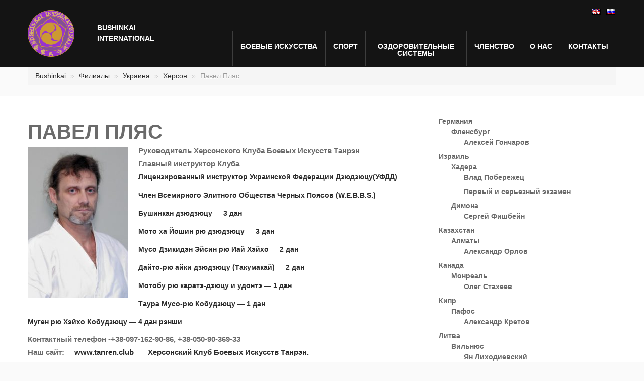

--- FILE ---
content_type: text/html; charset=utf-8
request_url: https://bushinkai.org/index.php/filialy/Ukraina/Herson/Pavel-Plyas
body_size: 11359
content:
<!DOCTYPE html>
<html lang="ru-RU">
<head>        
<meta name="viewport" content="width=device-width, initial-scale=1.0">
<meta charset="UTF-8"/>
                                                    <title>Павел Пляс / Херсон / Украина / Филиалы / Bushinkai - Bushinkai</title>
    
        
        
                                            <link rel="alternate" href="http://bushinkai.org/eng/Branches/Ukraine/Herson/Pavel-Plyas" hreflang="en" />
                                                <link rel="alternate" href="http://bushinkai.org/filialy/Ukraina/Herson/Pavel-Plyas" hreflang="x-default" />
                <link rel="alternate" href="http://bushinkai.org/rus/filialy/Ukraina/Herson/Pavel-Plyas" hreflang="ru" />
                            
    
    
                        <meta name="Content-Type" content="text/html; charset=utf-8" />
                            <meta name="Content-language" content="ru-RU" />
                                <meta name="author" content="Bushinkai" />
                            <meta name="copyright" content="Bushinkai" />
                            <meta name="description" content="Bushinkai" />
                            <meta name="keywords" content="Bushinkai, Jiu Jitsu" />
            
    <meta name="MSSmartTagsPreventParsing" content="TRUE" />
    <meta name="generator" content="eZ Publish" />


    
<link rel="Home" href="/index.php/" title="Bushinkai front page" />
<link rel="Index" href="/index.php/" />
<link rel="Search" href="/index.php//content/search" title="Search Bushinkai" />
<link rel="Shortcut icon" href="/extension/bushinkan/design/standard/images/favicon.ico" type="image/x-icon" />

<script type="text/javascript">
(function() {
    var head = document.getElementsByTagName('head')[0];
    var printNode = document.createElement('link');
    printNode.rel = 'Alternate';
    printNode.href = "/index.php/layout/set/print/filialy/Ukraina/Herson/Pavel-Plyas" + document.location.search;
    printNode.media = 'print';
    printNode.title = "Printable version";
    head.appendChild(printNode);
})();
</script>  <link rel="stylesheet" type="text/css" href="/design/standard/stylesheets/debug.css" />
<link rel="stylesheet" type="text/css" href="/extension/ezwt/design/standard/stylesheets/websitetoolbar.css" />
<link rel="stylesheet" type="text/css" href="/extension/bushinkan/design/bushinkan/stylesheets/theme2000/bootstrap/bootstrap.css" />
<link rel="stylesheet" type="text/css" href="/extension/bushinkan/design/bushinkan/stylesheets/theme2000/bootstrap/responsive.css" />
<link rel="stylesheet" type="text/css" href="/extension/bushinkan/design/bushinkan/stylesheets/flexslider.css" />
<link rel="stylesheet" type="text/css" href="/extension/bushinkan/design/bushinkan/stylesheets/CherryFramework/style.css" />
<link rel="stylesheet" type="text/css" href="/extension/bushinkan/design/bushinkan/stylesheets/theme2000/style.css" />


<link rel="stylesheet" type="text/css" href="/extension/ezdemo/design/ezdemo/stylesheets/print.css" media="print" /><script type="text/javascript" src="/extension/bushinkan/design/bushinkan/javascript/CherryFramework/jquery-1.7.2.min.js" charset="utf-8"></script>
<script type="text/javascript" src="/extension/bushinkan/design/bushinkan/javascript/CherryFramework/modernizr.js" charset="utf-8"></script>
<script type="text/javascript" src="/extension/bushinkan/design/bushinkan/javascript/CherryFramework/superfish.js" charset="utf-8"></script>
<script type="text/javascript" src="/extension/bushinkan/design/bushinkan/javascript/CherryFramework/jquery.sf-touchscreen.js" charset="utf-8"></script>
<script type="text/javascript" src="/extension/bushinkan/design/bushinkan/javascript/CherryFramework/jquery.easing.1.3.js" charset="utf-8"></script>
<script type="text/javascript" src="/extension/bushinkan/design/bushinkan/javascript/CherryFramework/jquery.elastislide.js" charset="utf-8"></script>
<script type="text/javascript" src="/extension/bushinkan/design/bushinkan/javascript/CherryFramework/jquery.mobilemenu.js" charset="utf-8"></script>
<script type="text/javascript" src="/extension/bushinkan/design/bushinkan/javascript/CherryFramework/jquery.twitter.js" charset="utf-8"></script>
<script type="text/javascript" src="/extension/bushinkan/design/bushinkan/javascript/jquery.flexslider-min.js" charset="utf-8"></script>
<script type="text/javascript" src="/extension/bushinkan/design/bushinkan/javascript/CherryFramework/jflickrfeed.js" charset="utf-8"></script>
<script type="text/javascript" src="/extension/bushinkan/design/bushinkan/javascript/CherryFramework/si.files.js" charset="utf-8"></script>
<script type="text/javascript" src="/extension/bushinkan/design/bushinkan/javascript/CherryFramework/jplayer.playlist.min.js" charset="utf-8"></script>
<script type="text/javascript" src="/extension/bushinkan/design/bushinkan/javascript/CherryFramework/jquery.jplayer.js" charset="utf-8"></script>
<script type="text/javascript" src="/extension/bushinkan/design/bushinkan/javascript/CherryFramework/custom.js" charset="utf-8"></script>
<script type="text/javascript" src="/extension/bushinkan/design/bushinkan/javascript/CherryFramework/jquery.debouncedresize.js" charset="utf-8"></script>
<script type="text/javascript" src="/extension/bushinkan/design/bushinkan/javascript/CherryFramework/jquery.isotope.js" charset="utf-8"></script>
<script type="text/javascript" src="/extension/bushinkan/design/bushinkan/javascript/CherryFramework/bootstrap/bootstrap-affix.js" charset="utf-8"></script>
<script type="text/javascript" src="/extension/bushinkan/design/bushinkan/javascript/CherryFramework/bootstrap/bootstrap-alert.js" charset="utf-8"></script>
<script type="text/javascript" src="/extension/bushinkan/design/bushinkan/javascript/CherryFramework/bootstrap/bootstrap-button.js" charset="utf-8"></script>
<script type="text/javascript" src="/extension/bushinkan/design/bushinkan/javascript/CherryFramework/bootstrap/bootstrap-carousel.js" charset="utf-8"></script>
<script type="text/javascript" src="/extension/bushinkan/design/bushinkan/javascript/CherryFramework/bootstrap/bootstrap-collapse.js" charset="utf-8"></script>
<script type="text/javascript" src="/extension/bushinkan/design/bushinkan/javascript/CherryFramework/bootstrap/bootstrap-dropdown.js" charset="utf-8"></script>
<script type="text/javascript" src="/extension/bushinkan/design/bushinkan/javascript/CherryFramework/bootstrap/bootstrap-modal.js" charset="utf-8"></script>
<script type="text/javascript" src="/extension/bushinkan/design/bushinkan/javascript/CherryFramework/bootstrap/bootstrap-tooltip.js" charset="utf-8"></script>
<script type="text/javascript" src="/extension/bushinkan/design/bushinkan/javascript/CherryFramework/bootstrap/bootstrap-popover.js" charset="utf-8"></script>
<script type="text/javascript" src="/extension/bushinkan/design/bushinkan/javascript/CherryFramework/bootstrap/bootstrap-scrollspy.js" charset="utf-8"></script>
<script type="text/javascript" src="/extension/bushinkan/design/bushinkan/javascript/CherryFramework/bootstrap/bootstrap-tab.js" charset="utf-8"></script>
<script type="text/javascript" src="/extension/bushinkan/design/bushinkan/javascript/CherryFramework/bootstrap/bootstrap-transition.js" charset="utf-8"></script>
<script type="text/javascript" src="/extension/bushinkan/design/bushinkan/javascript/CherryFramework/bootstrap/bootstrap-typeahead.js" charset="utf-8"></script>
<script type="text/javascript" src="/extension/bushinkan/design/bushinkan/javascript/CherryFramework/comment-reply.js" charset="utf-8"></script>
<script type="text/javascript" src="/extension/bushinkan/design/bushinkan/javascript/CherryFramework/jquery.roundabout.min.js" charset="utf-8"></script>
<script type="text/javascript" src="/extension/bushinkan/design/bushinkan/javascript/CherryFramework/jquery.roundabout-shapes.min.js" charset="utf-8"></script>
<script type="text/javascript" src="/extension/bushinkan/design/bushinkan/javascript/scripts.js" charset="utf-8"></script>



<script type="text/javascript">
    jQuery(function(){
//        jQuery('.sf-menu').mobileMenu();
        var ismobile = navigator.userAgent.match(/(iPad)|(iPhone)|(iPod)|(android)|(webOS)/i);
//        if(ismobile){
//            jQuery('.sf-menu').sftouchscreen({});
//        }
    });
</script>

<script type="text/javascript">
    // Init navigation menu
    jQuery(function(){
        // main navigation init
/*
        jQuery('ul.sf-menu').superfish({
            delay:       1000, // one second delay on mouseout
            animation:   {opacity:'show',height:'show'}, // fade-in and slide-down animation
            speed:       'normal',  // faster animation speed
            autoArrows:  true,   // generation of arrow mark-up (for submenu)
            dropShadows: false
        });
*/
    });

    // Init for si.files
    SI.Files.stylizeAll();

    //Zoom fix
    jQuery(function(){
        // IPad/IPhone
        var viewportmeta = document.querySelector && document.querySelector('meta[name="viewport"]'),
            ua = navigator.userAgent,

        gestureStart = function () {
            viewportmeta.content = "width=device-width, minimum-scale=0.25, maximum-scale=1.6";
        },

        scaleFix = function () {
            if (viewportmeta && /iPhone|iPad/.test(ua) && !/Opera Mini/.test(ua)) {
                viewportmeta.content = "width=device-width, minimum-scale=1.0, maximum-scale=1.0";
                document.addEventListener("gesturestart", gestureStart, false);
            }
        };
        scaleFix();
    })
</script>


</head>
<body>
<div id="motopress-main" class="main-holder">

            

<header class="motopress-wrapper header">
    <div class="container">
        <div class="row">
            <div class="span12">
                <div class="row">
                    <div class="span3 logo-block">
    <div class="row-fluid">
        <div class="span6">
            <div class="logo">
                <a href="/index.php/" class="logo_h logo_h__img" title="Bushinkai">
                    <img src="/extension/bushinkan/design/bushinkan/images/logo.png" alt="Bushinkai" />
                </a>
                <p class="logo_tagline">Bushinkai</p>
            </div>
        </div>
        <div class="span6 logo_slogan">
            Bushinkai international
        </div>
    </div>
</div>

                    
<div class="span9">

    <div id="lang-selector" class="text-right">                                
                <a href="/index.php/switchlanguage/to/eng/filialy/Ukraina/Herson/Pavel-Plyas" style="background:url(/share/icons/flags/eng-GB.gif) no-repeat 5px center" title="Eng">&nbsp;</a>
                    <a href="/index.php/switchlanguage/to/rus/filialy/Ukraina/Herson/Pavel-Plyas" style="background:url(/share/icons/flags/rus-RU.gif) no-repeat 5px center" title="Rus">&nbsp;</a>
        
<span class="mobile_menu_separator"></span>
<span class="mobile_menu_switcher"></span>
</div>

    <nav class="nav nav__primary clearfix">
                    <ul id="topnav" class="sf-menu">
                                                        
                    
                    <li >
                                                    <a href="/index.php/boevye-iskusstva" title="Боевые искусства"><span>Боевые искусства</span></a>
                        
                        
                                                <ul class="sub-menu">
                                                            <li>
                                                                            <a href="/index.php/boevye-iskusstva/dzju-dzjucu" title="Дзю-дзюцу, что это такое?">Дзю-дзюцу, что это такое?</a>
                                                                    </li>
                                                            <li>
                                                                            <a href="/index.php/boevye-iskusstva/istorija-dzju-dzjucu" title="История Дзю-дзюцу">История Дзю-дзюцу</a>
                                                                    </li>
                                                            <li>
                                                                            <a href="/index.php/boevye-iskusstva/iajdo" title="Иайдо">Иайдо</a>
                                                                    </li>
                                                            <li>
                                                                            <a href="/index.php/boevye-iskusstva/moto-ha-joshin-rju" title="Мото-Ха Йошин Рю ">Мото-Ха Йошин Рю </a>
                                                                    </li>
                                                            <li>
                                                                            <a href="/index.php/boevye-iskusstva/ajki-dzju-dzjucu-dajto-rju" title="Айки Дзю-Дзюцу Дайто рю">Айки Дзю-Дзюцу Дайто рю</a>
                                                                    </li>
                                                            <li>
                                                                            <a href="/index.php/boevye-iskusstva/kanshin-rju-iaj-i-dzju-dzjucu" title="Каншин Рю Иай и Дзю-Дзюцу">Каншин Рю Иай и Дзю-Дзюцу</a>
                                                                    </li>
                                                            <li>
                                                                            <a href="/index.php/boevye-iskusstva/dzhukoshin-rju-dzju-dzjucu" title="Джукошин Рю Дзю-Дзюцу">Джукошин Рю Дзю-Дзюцу</a>
                                                                    </li>
                                                            <li>
                                                                            <a href="/index.php/boevye-iskusstva/bushinkan-dzju-dzjucu" title="Бушинкан Дзю-Дзюцу">Бушинкан Дзю-Дзюцу</a>
                                                                    </li>
                                                            <li>
                                                                            <a href="/index.php/boevye-iskusstva/fusjen-rju-i-brazilskoe-dzhiu-dzhitsu" title="Фусэн Рю и Бразильское Джиу-Джитсу">Фусэн Рю и Бразильское Джиу-Джитсу</a>
                                                                    </li>
                                                            <li>
                                                                            <a href="/index.php/boevye-iskusstva/mugaj-ryu-iaj" title="Мугай Рю Иай ">Мугай Рю Иай </a>
                                                                    </li>
                                                            <li>
                                                                            <a href="/index.php/boevye-iskusstva/dzyukite-happo-bugrj" title="Дзюкитэ Хаппо Бугэй">Дзюкитэ Хаппо Бугэй</a>
                                                                    </li>
                                                            <li>
                                                                            <a href="/index.php/boevye-iskusstva/motobu-rju" title="Мотобу рю">Мотобу рю</a>
                                                                    </li>
                                                            <li>
                                                                            <a href="/index.php/boevye-iskusstva/karate" title="Каратэ">Каратэ</a>
                                                                    </li>
                                                    </ul>
                                            </li>
                                                                            
                    
                    <li >
                                                    <a href="/index.php/sport" title="Спорт"><span>Спорт</span></a>
                        
                        
                                                <ul class="sub-menu">
                                                            <li>
                                                                            <a href="/index.php/sport/Otchety-o-sorevnovaniyah" title="Отчеты о соревнованиях">Отчеты о соревнованиях</a>
                                                                    </li>
                                                            <li>
                                                                            <a href="/index.php/sport/pravila-sorevnovanij" title="Правила соревнований">Правила соревнований</a>
                                                                    </li>
                                                    </ul>
                                            </li>
                                                                            
                    
                    <li >
                                                    <a href="/index.php/ozdorovitelnye-sistemy" title="Оздоровительные системы"><span>Оздоровительные системы</span></a>
                        
                        
                                                <ul class="sub-menu">
                                                            <li>
                                                                            <a href="/index.php/ozdorovitelnye-sistemy/Voprosy-pitaniya" title="Вопросы питания">Вопросы питания</a>
                                                                    </li>
                                                            <li>
                                                                            <a href="/index.php/ozdorovitelnye-sistemy/miofascialnyj-reliz" title="Миофасциальный релиз">Миофасциальный релиз</a>
                                                                    </li>
                                                            <li>
                                                                            <a href="/index.php/ozdorovitelnye-sistemy/sejtajdo" title="Сэйтайдо">Сэйтайдо</a>
                                                                    </li>
                                                            <li>
                                                                            <a href="/index.php/ozdorovitelnye-sistemy/reiki" title="Reiki">Reiki</a>
                                                                    </li>
                                                            <li>
                                                                            <a href="/index.php/ozdorovitelnye-sistemy/yumejho" title="Юмэйхо">Юмэйхо</a>
                                                                    </li>
                                                    </ul>
                                            </li>
                                                                            
                    
                    <li >
                                                    <a href="/index.php/chlenstvo" title="Членство"><span>Членство</span></a>
                        
                        
                                            </li>
                                                                            
                    
                    <li >
                                                    <a href="/index.php/o-nas" title="О нас"><span>О нас</span></a>
                        
                        
                                                <ul class="sub-menu">
                                                            <li>
                                                                            <a href="/index.php/o-nas/bushinkan-dzju-dzjucu-shihan-kaj" title="Бушинкан дзю-дзюцу Шихан-Кай">Бушинкан дзю-дзюцу Шихан-Кай</a>
                                                                    </li>
                                                            <li>
                                                                            <a href="/index.php/o-nas/znachenie-jemblemy-bushinkaj" title="Значение эмблемы Бушинкай">Значение эмблемы Бушинкай</a>
                                                                    </li>
                                                            <li>
                                                                            <a href="/index.php/o-nas/istorija-bushinkaj-internjeshnl" title="История Бушинкай Интернэшнл">История Бушинкай Интернэшнл</a>
                                                                    </li>
                                                            <li>
                                                                            <a href="/index.php/o-nas/konsultanty" title="Консультанты">Консультанты</a>
                                                                    </li>
                                                            <li>
                                                                            <a href="/index.php/o-nas/osnovatel-bushinkaj-evgenij-radishevskij" title="Основатель Бушинкай Евгений Радишевский">Основатель Бушинкай Евгений Радишевский</a>
                                                                    </li>
                                                            <li>
                                                                            <a href="/index.php/o-nas/smi-o-nas" title="СМИ о нас">СМИ о нас</a>
                                                                    </li>
                                                            <li>
                                                                            <a href="/index.php/o-nas/shtab-kvartira-bushinkaj-interneshnl" title="Штаб-квартира Бушинкай Интернешнл">Штаб-квартира Бушинкай Интернешнл</a>
                                                                    </li>
                                                    </ul>
                                            </li>
                                                                            
                    
                    <li >
                                                    <a href="/index.php/kontakty" title="Контакты"><span>Контакты</span></a>
                        
                        
                                            </li>
                                                </ul>
            </nav>
</div>                </div>
            </div>
        </div>
    </div>
</header>
                                    <div class="breadcrumb-wrapper nav-collapse">
    <!-- Path content: START -->
<div class="container">
    <ul class="breadcrumb">
                <li>
            <a href="/index.php">Bushinkai</a> <span class="divider">&raquo;</span>
        </li>
                    <li>
            <a href="/index.php/filialy">Филиалы</a> <span class="divider">&raquo;</span>
        </li>
                    <li>
            <a href="/index.php/filialy/Ukraina">Украина</a> <span class="divider">&raquo;</span>
        </li>
                    <li>
            <a href="/index.php/filialy/Ukraina/Herson">Херсон</a> <span class="divider">&raquo;</span>
        </li>
                    <li class="active">
            Павел Пляс
        </li>
            </ul>
</div>
<!-- Path content: END -->
</div>
        
                
    <div class="motopress-wrapper content-holder clearfix">
            

<div class="container">
    <div class="row">
        <div class="span12">
            <div class="row">
                <div class="span8 right" id="content" >
                    <article class="post type-post status-publish format-standard hentry category-uncategorized tag-lorem post__holder cat-1-id">
                        <header class="post-header">
                            <h1 class="post-title">
                                                                    
Павел Пляс                                                            </h1>
                        </header>
                        <div class="post_content">
                            
                                                            

<div class="object-left"><div class="content-view-embed">
        <div class="class-image">
        <div class="attribute-image">
            

    
        
    
                                                                                                                                            <img src="/var/bushinkan/storage/images/media/images/pavel-plyas-ukraina-herson-rukovoditel-kluba-boevyh-iskusstv-tanren/14393-2-rus-RU/pavel-plyas-ukraina-herson-rukovoditel-kluba-boevyh-iskusstv-tanren.jpg" width="200" height="300"  style="border: 0px solid ;" alt="павел пляс" title="павел пляс" />
            
    
    
            </div>
            </div>
</div>
</div><a name="eztoc6084_0_1" id="eztoc6084_0_1"></a><h3><b>Руководитель Херсонского Клуба Боевых Искусств Танрэн</b></h3><a name="eztoc6084_0_2" id="eztoc6084_0_2"></a><h3><b>Главный инструктор Клуба</b></h3><a name="eztoc6084_0_2_1" id="eztoc6084_0_2_1"></a><h4>Лицензированный инструктор Украинской Федерации Дзюдзюцу(УФДД)</h4><a name="eztoc6084_0_2_2" id="eztoc6084_0_2_2"></a><h4>Член Всемирного Элитного Общества Черных Поясов (W.E.B.B.S.)</h4><a name="eztoc6084_0_2_3" id="eztoc6084_0_2_3"></a><h4>Бушинкан дзюдзюцу — 3 дан</h4><a name="eztoc6084_0_2_4" id="eztoc6084_0_2_4"></a><h4>Мото ха Йошин рю дзюдзюцу — 3 дан</h4><a name="eztoc6084_0_2_5" id="eztoc6084_0_2_5"></a><h4>Мусо Дзикидэн Эйсин рю Иай Хэйхо — 2 дан</h4><a name="eztoc6084_0_2_6" id="eztoc6084_0_2_6"></a><h4>Дайто-рю айки дзюдзюцу (Такумакай) — 2 дан</h4><a name="eztoc6084_0_2_7" id="eztoc6084_0_2_7"></a><h4>Мотобу рю каратэ-дзюцу и удонтэ — 1 дан</h4><a name="eztoc6084_0_2_8" id="eztoc6084_0_2_8"></a><h4>Таура Мусо-рю Кобудзюцу — 1 дан</h4><a name="eztoc6084_0_2_9" id="eztoc6084_0_2_9"></a><h4>Муген рю Хэйхо Кобудзюцу — 4 дан рэнши</h4><a name="eztoc6084_0_3" id="eztoc6084_0_3"></a><h3>Контактный телефон -+38-097-162-90-86, +38-050-90-369-33</h3><a name="eztoc6084_0_4" id="eztoc6084_0_4"></a><h3>Наш сайт:&nbsp;&nbsp;&nbsp;&nbsp; <a href="http://www.tanren.club" target="_blank">www.tanren.club</a> &nbsp; &nbsp; &nbsp; <b><a href="http://www.tanren.club/" target="_blank">Херсонский Клуб Боевых Искусств Танрэн.</a></b></h3><a name="eztoc6084_0_5" id="eztoc6084_0_5"></a><h3><b>&nbsp;</b></h3>
<div class="object-left"><div class="content-view-embed">
        <div class="class-image">
        <div class="attribute-image">
            

    
        
    
                                                                                                                                            <img src="/var/bushinkan/storage/images/media/images/pavel-plyas-ukraina-herson-gruppa-fejsbuk/14399-2-rus-RU/pavel-plyas-ukraina-herson-gruppa-fejsbuk.png" width="128" height="74"  style="border: 0px solid ;" alt="фэйсбук" title="фэйсбук" />
            
    
    
            </div>
            </div>
</div>
</div><a name="eztoc6084_0_6" id="eztoc6084_0_6"></a><h3><b><a href="https://www.facebook.com/groups/474531356221102/?ref=aymt_homepage_panel" target="_blank">Наша группа в Фейсбуке</a> </b></h3>                                                        <div class="clear"></div>
                        </div>

                        

                        


                                            </article>

                    <div class="share-buttons">
                        
                        <script>(function(d, s, id) {
                          var js, fjs = d.getElementsByTagName(s)[0];
                          if (d.getElementById(id)) {return;}
                              js = d.createElement(s); js.id = id;
                              js.src = "//connect.facebook.net/en_US/all.js#xfbml=1";
                              fjs.parentNode.insertBefore(js, fjs);
                            }(document, 'script', 'facebook-jssdk'));
                        </script>

                        <script type="text/javascript">
                          (function() {
                            var po = document.createElement('script'); po.type = 'text/javascript'; po.async = true;
                            po.src = 'https://apis.google.com/js/plusone.js';
                            var s = document.getElementsByTagName('script')[0]; s.parentNode.insertBefore(po, s);
                          })();
                        </script>
                        <span class="twitter">
                            <a href="http://twitter.com/share?url=http://livedemo00.template-help.com/wordpress_43186/uncategorized/etiam-commodo-convallis/&amp;text=Etiam commodo convallis - http://livedemo00.template-help.com/wordpress_43186/uncategorized/etiam-commodo-convallis/" class="twitter-share-button" data-count="horizontal">Tweet this article</a>
                            <script>!function(d,s,id){var js,fjs=d.getElementsByTagName(s)[0];if(!d.getElementById(id)){js=d.createElement(s);js.id=id;js.src="//platform.twitter.com/widgets.js";fjs.parentNode.insertBefore(js,fjs);}}(document,"script","twitter-wjs");</script>
                        </span>
                        <span class="facebook"><div id="fb-root"></div><div class="fb-like" data-href="http://livedemo00.template-help.com/wordpress_43186/uncategorized/etiam-commodo-convallis/" data-send="false" data-layout="button_count" data-width="100" data-show-faces="false" data-font="arial"></div></span>
                        <span class="google"><div id="___plusone_0" style="text-indent: 0px; margin: 0px; padding: 0px; border-style: none; float: none; line-height: normal; font-size: 1px; vertical-align: baseline; display: inline-block; width: 90px; height: 20px; background: transparent;"><iframe frameborder="0" hspace="0" marginheight="0" marginwidth="0" scrolling="no" style="position: static; top: 0px; width: 90px; margin: 0px; border-style: none; left: 0px; visibility: visible; height: 20px;" tabindex="0" vspace="0" width="100%" id="I0_1460309068442" name="I0_1460309068442" src="https://apis.google.com/se/0/_/+1/fastbutton?usegapi=1&amp;size=medium&amp;origin=file%3A%2F%2F&amp;url=http%3A%2F%2Flivedemo00.template-help.com%2Fwordpress_43186%2Funcategorized%2Fetiam-commodo-convallis%2F&amp;gsrc=3p&amp;ic=1&amp;jsh=m%3B%2F_%2Fscs%2Fapps-static%2F_%2Fjs%2Fk%3Doz.gapi.en_US.4VpaQjdgOL0.O%2Fm%3D__features__%2Fam%3DAQ%2Frt%3Dj%2Fd%3D1%2Frs%3DAGLTcCP9IczaT7Rf-UGgqDPBu0TrwouL5A#_methods=onPlusOne%2C_ready%2C_close%2C_open%2C_resizeMe%2C_renderstart%2Concircled%2Cdrefresh%2Cerefresh%2Conload&amp;id=I0_1460309068442&amp;parent=file%3A%2F%2F&amp;pfname=&amp;rpctoken=68727852" data-gapiattached="true" title="+1"></iframe></div></span>
                        <span class="pinterest">
                            <a href="javascript:void((function(){var e=document.createElement('script');e.setAttribute('type','text/javascript');e.setAttribute('charset','UTF-8');e.setAttribute('src','http://assets.pinterest.com/js/pinmarklet.js?r='+Math.random()*99999999);document.body.appendChild(e)})());"><img src="http://assets.pinterest.com/images/PinExt.png"></a>
                        </span>
                        
                    </div>
                </div>

                                <div class="span4 sidebar" id="sidebar">

                    
                                                                <div class="list styled arrow-list strong">
                        <ul>
                                                <li><a href="/index.php//filialy/Germaniya">Германия</a>
                                                                    <ul>
                                                                                    <li><a href="/index.php//filialy/Germaniya/Flensburg">Фленсбург</a>
                                                        
                            
                                                                                        <ul>
                                                                                                                        <li><a href="/index.php//filialy/Germaniya/Flensburg/Aleksej-Goncharov">Алексей Гончаров</a></li>
                                                                                                            </ul>
                                                                                    
                            </li>
                                            </ul>
                                                </li>
                                                <li><a href="/index.php//filialy/Izrail">Израиль</a>
                                                                    <ul>
                                                                                    <li><a href="/index.php//filialy/Izrail/Hadera">Хадера</a>
                                                        
                            
                                                                                        <ul>
                                                                                                                        <li><a href="/index.php//filialy/Izrail/Hadera/Vlad-Poberezhec">Влад Побережец</a></li>
                                                                                                                                                                <li><a href="/index.php//filialy/Izrail/Hadera/Pervyj-i-ser-eznyj-ekzamen">Первый и серьезный экзамен</a></li>
                                                                                                            </ul>
                                                                                    
                            </li>
                                                                                    <li><a href="/index.php//filialy/Izrail/Dimona">Димона</a>
                                                        
                            
                                                                                        <ul>
                                                                                                                        <li><a href="/index.php//filialy/Izrail/Dimona/Sergej-Fishbejn">Сергей Фишбейн</a></li>
                                                                                                            </ul>
                                                                                    
                            </li>
                                            </ul>
                                                </li>
                                                <li><a href="/index.php//filialy/Kazahstan">Казахстан</a>
                                                                    <ul>
                                                                                    <li><a href="/index.php//filialy/Kazahstan/Almaty">Алматы</a>
                                                        
                            
                                                                                        <ul>
                                                                                                                        <li><a href="/index.php//filialy/Kazahstan/Almaty/Aleksandr-Orlov">Александр Орлов</a></li>
                                                                                                            </ul>
                                                                                    
                            </li>
                                            </ul>
                                                </li>
                                                <li><a href="/index.php//filialy/Kanada">Канада</a>
                                                                    <ul>
                                                                                    <li><a href="/index.php//filialy/Kanada/Monreal">Монреаль</a>
                                                        
                            
                                                                                        <ul>
                                                                                                                        <li><a href="/index.php//filialy/Kanada/Monreal/Oleg-Staheev">Олег Стахеев</a></li>
                                                                                                            </ul>
                                                                                    
                            </li>
                                            </ul>
                                                </li>
                                                <li><a href="/index.php//filialy/Kipr">Кипр</a>
                                                                    <ul>
                                                                                    <li><a href="/index.php//filialy/Kipr/Pafos">Пафос</a>
                                                        
                            
                                                                                        <ul>
                                                                                                                        <li><a href="/index.php//filialy/Kipr/Pafos/Aleksandr-Kretov">Александр Кретов</a></li>
                                                                                                            </ul>
                                                                                    
                            </li>
                                            </ul>
                                                </li>
                                                <li><a href="/index.php//filialy/Litva">Литва</a>
                                                                    <ul>
                                                                                    <li><a href="/index.php//filialy/Litva/Vil-nyus">Вильнюс</a>
                                                        
                            
                                                                                        <ul>
                                                                                                                        <li><a href="/index.php//filialy/Litva/Vil-nyus/YAn-Lihodievskij">Ян Лиходиевский</a></li>
                                                                                                            </ul>
                                                                                    
                            </li>
                                            </ul>
                                                </li>
                                                <li><a href="/index.php//filialy/Moldova">Молдова</a>
                                                                                </li>
                                                <li><a href="/index.php//filialy/Pridnestrov-e">Приднестровье</a>
                                                                    <ul>
                                                                                    <li><a href="/index.php//filialy/Pridnestrov-e/Bendery-Tiraspol">Бендеры, Тирасполь</a>
                                                        
                            
                                                                                        <ul>
                                                                                                                        <li><a href="/index.php//filialy/Pridnestrov-e/Bendery-Tiraspol/Sergej-Revenko">Сергей Ревенко</a></li>
                                                                                                            </ul>
                                                                                    
                            </li>
                                            </ul>
                                                </li>
                                                <li><a href="/index.php//filialy/Respublika-Belarus">Республика Беларусь</a>
                                                                    <ul>
                                                                                    <li><a href="/index.php//filialy/Respublika-Belarus/Gomel">Гомель</a>
                                                        
                            
                                                                                                                
                            </li>
                                                                                    <li><a href="/index.php//filialy/Respublika-Belarus/Minsk">Минск</a>
                                                        
                            
                                                                                        <ul>
                                                                                                                        <li><a href="/index.php//filialy/Respublika-Belarus/Minsk/Sergej-Koblov">Сергей Коблов</a></li>
                                                                                                                                                                <li><a href="/index.php//filialy/Respublika-Belarus/Minsk/Sergej-ZHukov">Сергей Жуков</a></li>
                                                                                                                                                                <li><a href="/index.php//filialy/Respublika-Belarus/Minsk/Oleg-Panchenko">Олег Панченко</a></li>
                                                                                                                                                                <li><a href="/index.php//filialy/Respublika-Belarus/Minsk/Konstantin-Tomashevich">Константин Томашевич</a></li>
                                                                                                                                                                <li><a href="/index.php//filialy/Respublika-Belarus/Minsk/Pavel-Dyatko">Павел Дятко</a></li>
                                                                                                                                                                <li><a href="/index.php//filialy/Respublika-Belarus/Minsk/Aleksandr-Gricel">Александр Грицель </a></li>
                                                                                                                                                                <li><a href="/index.php//filialy/Respublika-Belarus/Minsk/Mihail-SCHerbakov">Михаил Щербаков </a></li>
                                                                                                                                                                <li><a href="/index.php//filialy/Respublika-Belarus/Minsk/Aleksandr-Savchenko">Александр Савченко </a></li>
                                                                                                                                                                <li><a href="/index.php//filialy/Respublika-Belarus/Minsk/Kseniya-Dmitrieva">Ксения Дмитриева </a></li>
                                                                                                                                                                <li><a href="/index.php//filialy/Respublika-Belarus/Minsk/Aleksej-Kvashnin">Алексей Квашнин </a></li>
                                                                                                                                                                <li><a href="/index.php//filialy/Respublika-Belarus/Minsk/YUliya-Sidorchenko">Юлия Сидорченко </a></li>
                                                                                                                                                                <li><a href="/index.php//filialy/Respublika-Belarus/Minsk/Mezhdunarodnyj-turnir-po-grepplingu-ADCC-Operaciya-Bagration-2">Международный турнир по грэпплингу ADCC &quot;Операция Багратион 2&quot;</a></li>
                                                                                                            </ul>
                                                                                    
                            </li>
                                                                                    <li><a href="/index.php//filialy/Respublika-Belarus/Vitebsk">Витебск</a>
                                                        
                            
                                                                                        <ul>
                                                                                                                        <li><a href="/index.php//filialy/Respublika-Belarus/Vitebsk/Andrej-Avdeev">Андрей Авдеев</a></li>
                                                                                                            </ul>
                                                                                    
                            </li>
                                                                                    <li><a href="/index.php//filialy/Respublika-Belarus/Brest">Брест</a>
                                                        
                            
                                                                                        <ul>
                                                                                                                        <li><a href="/index.php//filialy/Respublika-Belarus/Brest/Vadim-Egorov">Вадим Егоров </a></li>
                                                                                                                                                                <li><a href="/index.php//filialy/Respublika-Belarus/Brest/Ivan-Berezin">Иван Березин</a></li>
                                                                                                                                                                <li><a href="/index.php//filialy/Respublika-Belarus/Brest/Pavel-YAschuk">Павел Ящук </a></li>
                                                                                                            </ul>
                                                                                    
                            </li>
                                                                                    <li><a href="/index.php//filialy/Respublika-Belarus/Mogilev">Могилев</a>
                                                        
                            
                                                                                        <ul>
                                                                                                                        <li><a href="/index.php//filialy/Respublika-Belarus/Mogilev/Aleksandr-Maruschak">Александр Марущак</a></li>
                                                                                                            </ul>
                                                                                    
                            </li>
                                                                                    <li><a href="/index.php//filialy/Respublika-Belarus/Pinsk">Пинск</a>
                                                        
                            
                                                                                        <ul>
                                                                                                                        <li><a href="/index.php//filialy/Respublika-Belarus/Pinsk/Aleksandr-Skorina">Александр Скорина</a></li>
                                                                                                            </ul>
                                                                                    
                            </li>
                                                                                    <li><a href="/index.php//filialy/Respublika-Belarus/Novopolock">Новополоцк</a>
                                                        
                            
                                                                                        <ul>
                                                                                                                        <li><a href="/index.php//filialy/Respublika-Belarus/Novopolock/Mihail-Govyazov"> Михаил Говязов </a></li>
                                                                                                                                                                <li><a href="/index.php//filialy/Respublika-Belarus/Novopolock/Dmitrij-Aniskevich">Дмитрий Анискевич</a></li>
                                                                                                            </ul>
                                                                                    
                            </li>
                                            </ul>
                                                </li>
                                                <li><a href="/index.php//filialy/Rossiya">Россия</a>
                                                                    <ul>
                                                                                    <li><a href="/index.php//filialy/Rossiya/Moskva">Москва</a>
                                                        
                            
                                                                                        <ul>
                                                                                                                        <li><a href="/index.php//filialy/Rossiya/Moskva/YAroslav-Ryzhov">Ярослав Рыжов</a></li>
                                                                                                            </ul>
                                                                                    
                            </li>
                                                                                    <li><a href="/index.php//filialy/Rossiya/Sankt-Peterburg">Санкт-Петербург</a>
                                                        
                            
                                                                                        <ul>
                                                                                                                        <li><a href="/index.php//filialy/Rossiya/Sankt-Peterburg/Igor-Antonischak">Игорь Антонищак</a></li>
                                                                                                                                                                <li><a href="/index.php//filialy/Rossiya/Sankt-Peterburg/Kac-Sergej">Кац Сергей</a></li>
                                                                                                                                                                <li><a href="/index.php//filialy/Rossiya/Sankt-Peterburg/Mishina-Nadezhda">Мишина Надежда</a></li>
                                                                                                                                                                <li><a href="/index.php//filialy/Rossiya/Sankt-Peterburg/Prihod-ko-Sergej">Приходько Сергей</a></li>
                                                                                                                                                                <li><a href="/index.php//filialy/Rossiya/Sankt-Peterburg/Hrabrov-Nikolaj">Храбров Николай</a></li>
                                                                                                            </ul>
                                                                                    
                            </li>
                                                                                    <li><a href="/index.php//filialy/Rossiya/Volgograd">Волгоград</a>
                                                        
                            
                                                                                        <ul>
                                                                                                                        <li><a href="/index.php//filialy/Rossiya/Volgograd/Aleksej-Pleshivcev">Алексей Плешивцев</a></li>
                                                                                                            </ul>
                                                                                    
                            </li>
                                                                                    <li><a href="/index.php//filialy/Rossiya/Rostov-na-Donu">Ростов на Дону </a>
                                                        
                            
                                                                                        <ul>
                                                                                                                        <li><a href="/index.php//filialy/Rossiya/Rostov-na-Donu/Sergej-Dubrovin">Сергей Дубровин</a></li>
                                                                                                            </ul>
                                                                                    
                            </li>
                                                                                    <li><a href="/index.php//filialy/Rossiya/Uhta">Ухта</a>
                                                        
                            
                                                                                        <ul>
                                                                                                                        <li><a href="/index.php//filialy/Rossiya/Uhta/Aleksandr-Pleshivcev">Александр Плешивцев</a></li>
                                                                                                                                                                <li><a href="/index.php//filialy/Rossiya/Uhta/Respublikanskij-seminar-avgust-2017">Республиканский семинар август 2017 </a></li>
                                                                                                            </ul>
                                                                                    
                            </li>
                                                                                    <li><a href="/index.php//filialy/Rossiya/Krasnodar">Краснодар</a>
                                                        
                            
                                                                                        <ul>
                                                                                                                        <li><a href="/index.php//filialy/Rossiya/Krasnodar/Timur-Todua">Тимур Тодуа</a></li>
                                                                                                            </ul>
                                                                                    
                            </li>
                                                                                    <li><a href="/index.php//filialy/Rossiya/Feodosiya">Феодосия</a>
                                                        
                            
                                                                                        <ul>
                                                                                                                        <li><a href="/index.php//filialy/Rossiya/Feodosiya/Denis-Derkach">Денис Деркач</a></li>
                                                                                                            </ul>
                                                                                    
                            </li>
                                                                                    <li><a href="/index.php//filialy/Rossiya/Podol-sk">Подольск</a>
                                                        
                            
                                                                                        <ul>
                                                                                                                        <li><a href="/index.php//filialy/Rossiya/Podol-sk/Sergej-CHeban">Сергей Чебан</a></li>
                                                                                                            </ul>
                                                                                    
                            </li>
                                            </ul>
                                                </li>
                                                <li><a href="/index.php//filialy/Rumyniya">Румыния</a>
                                                                                </li>
                                                <li><a href="/index.php//filialy/SSHA">США</a>
                                                                                </li>
                                                <li><a href="/index.php//filialy/Ukraina">Украина</a>
                                                                    <ul>
                                                                                    <li><a href="/index.php//filialy/Ukraina/Kiev">Киев</a>
                                                        
                            
                                                                                        <ul>
                                                                                                                        <li><a href="/index.php//filialy/Ukraina/Kiev/Vladislav-Viktorovich-Parvov">Владислав Викторович Парвов</a></li>
                                                                                                                                                                <li><a href="/index.php//filialy/Ukraina/Kiev/Maksim-Aminov">Максим Аминов</a></li>
                                                                                                                                                                <li><a href="/index.php//filialy/Ukraina/Kiev/Igor-SHevelev">Игорь Шевелев</a></li>
                                                                                                            </ul>
                                                                                    
                            </li>
                                                                                    <li><a href="/index.php//filialy/Ukraina/Odessa">Одесса</a>
                                                        
                            
                                                                                        <ul>
                                                                                                                        <li><a href="/index.php//filialy/Ukraina/Odessa/Evgenij-Radishevskij">Евгений Радишевский</a></li>
                                                                                                                                                                <li><a href="/index.php//filialy/Ukraina/Odessa/YUrij-Spivachenko">Юрий Спиваченко</a></li>
                                                                                                                                                                <li><a href="/index.php//filialy/Ukraina/Odessa/Oleg-Lyashok">Олег Ляшок</a></li>
                                                                                                                                                                <li><a href="/index.php//filialy/Ukraina/Odessa/Anis-Laarif">Анис Лаариф</a></li>
                                                                                                                                                                <li><a href="/index.php//filialy/Ukraina/Odessa/Sergej-Gulevich">Сергей Гулевич</a></li>
                                                                                                                                                                <li><a href="/index.php//filialy/Ukraina/Odessa/Anatolij-Ischenko">Анатолий Ищенко</a></li>
                                                                                                                                                                <li><a href="/index.php//filialy/Ukraina/Odessa/Gennadij-Bentobbal">Геннадий Бентоббал</a></li>
                                                                                                                                                                <li><a href="/index.php//filialy/Ukraina/Odessa/Oleg-Mihajlenko">Олег Михайленко</a></li>
                                                                                                                                                                <li><a href="/index.php//filialy/Ukraina/Odessa/Roman-CHerneckij">Роман Чернецкий</a></li>
                                                                                                            </ul>
                                                                                    
                            </li>
                                                                                    <li><a href="/index.php//filialy/Ukraina/CHernomorsk">Черноморск</a>
                                                        
                            
                                                                                        <ul>
                                                                                                                        <li><a href="/index.php//filialy/Ukraina/CHernomorsk/Oleg-Mihajlenko">Олег Михайленко</a></li>
                                                                                                            </ul>
                                                                                    
                            </li>
                                                                                    <li><a href="/index.php//filialy/Ukraina/Fontanka">Фонтанка</a>
                                                        
                            
                                                                                                                
                            </li>
                                                                                    <li><a href="/index.php//filialy/Ukraina/Dobroslav">Доброслав</a>
                                                        
                            
                                                                                        <ul>
                                                                                                                        <li><a href="/index.php//filialy/Ukraina/Dobroslav/Roman-Romanchuk">Роман Романчук</a></li>
                                                                                                            </ul>
                                                                                    
                            </li>
                                                                                    <li><a href="/index.php//filialy/Ukraina/Lyubashovka">Любашовка</a>
                                                        
                            
                                                                                        <ul>
                                                                                                                        <li><a href="/index.php//filialy/Ukraina/Lyubashovka/Sergej-Sopinskij">Сергей Сопинский</a></li>
                                                                                                            </ul>
                                                                                    
                            </li>
                                                                                    <li><a href="/index.php//filialy/Ukraina/Herson">Херсон</a>
                                                        
                            
                                                                                        <ul>
                                                                                                                        <li><a href="/index.php//filialy/Ukraina/Herson/Pavel-Plyas">Павел Пляс</a></li>
                                                                                                                                                                <li><a href="/index.php//filialy/Ukraina/Herson/Hersonskij-Klub-TANREN-na-chempionate-Ukrainy-po-dzhiu-dzhitsu-2019">Херсонский Клуб ТАНРЭН на чемпионате Украины по джиу-джитсу 2019</a></li>
                                                                                                                                                                <li><a href="/index.php//filialy/Ukraina/Herson/dzhiu-dzhitsu-2019-master-class">Херсонский Клуб Танрэн на мастер-классах по традиционному джиу-джитсу 2019</a></li>
                                                                                                                                                                <li><a href="/index.php//filialy/Ukraina/Herson/Otchiot-ob-uchastii-v-letnem-lagere-Bushinkaj-interneshnl-2017-g.-Herson-klub-Tanren">Отчёт об участии в летнем лагере Бушинкай интернешнл 2017 г. - Херсон, клуб Танрэн.</a></li>
                                                                                                                                                                <li><a href="/index.php//filialy/Ukraina/Herson/Seminar-pod-rukovodstvom-shihana-YUriya-Spivachenko-v-g.-Hersone">Семинар под руководством шихана Юрия Спиваченко в г. Херсоне.</a></li>
                                                                                                            </ul>
                                                                                    
                            </li>
                                                                                    <li><a href="/index.php//filialy/Ukraina/Hmel-nickij">Хмельницкий</a>
                                                        
                            
                                                                                        <ul>
                                                                                                                        <li><a href="/index.php//filialy/Ukraina/Hmel-nickij/Aleksandr-Rudnev">Александр Руднев</a></li>
                                                                                                            </ul>
                                                                                    
                            </li>
                                                                                    <li><a href="/index.php//filialy/Ukraina/Zaporozh-e">Запорожье</a>
                                                        
                            
                                                                                                                
                            </li>
                                                                                    <li><a href="/index.php//filialy/Ukraina/Pereyaslav-Hmel-nickij">Переяслав Хмельницкий </a>
                                                        
                            
                                                                                        <ul>
                                                                                                                        <li><a href="/index.php//filialy/Ukraina/Pereyaslav-Hmel-nickij/Grigorij-Serednij">Григорий Середний</a></li>
                                                                                                            </ul>
                                                                                    
                            </li>
                                                                                    <li><a href="/index.php//filialy/Ukraina/Doneck">Донецк</a>
                                                        
                            
                                                                                        <ul>
                                                                                                                        <li><a href="/index.php//filialy/Ukraina/Doneck/Sergej-Baryshev">Сергей Барышев</a></li>
                                                                                                            </ul>
                                                                                    
                            </li>
                                                                                    <li><a href="/index.php//filialy/Ukraina/Mariupol">Мариуполь</a>
                                                        
                            
                                                                                        <ul>
                                                                                                                        <li><a href="/index.php//filialy/Ukraina/Mariupol/Aleksandr-Stepnov">Александр Степнов</a></li>
                                                                                                            </ul>
                                                                                    
                            </li>
                                                                                    <li><a href="/index.php//filialy/Ukraina/Luck">Луцк</a>
                                                        
                            
                                                                                        <ul>
                                                                                                                        <li><a href="/index.php//filialy/Ukraina/Luck/Mihail-Savchuk">Михаил Савчук</a></li>
                                                                                                            </ul>
                                                                                    
                            </li>
                                                                                    <li><a href="/index.php//filialy/Ukraina/Uzhgorod">Ужгород</a>
                                                        
                            
                                                                                        <ul>
                                                                                                                        <li><a href="/index.php//filialy/Ukraina/Uzhgorod/Stanislav-Savka">Станислав Савка</a></li>
                                                                                                            </ul>
                                                                                    
                            </li>
                                                                                    <li><a href="/index.php//filialy/Ukraina/Dnepr">Днепр</a>
                                                        
                            
                                                                                        <ul>
                                                                                                                        <li><a href="/index.php//filialy/Ukraina/Dnepr/Konstantin-Ampilogov">Константин Ампилогов</a></li>
                                                                                                            </ul>
                                                                                    
                            </li>
                                            </ul>
                                                </li>
                                                <li><a href="/index.php//filialy/Estoniya">Эстония</a>
                                                                    <ul>
                                                                                    <li><a href="/index.php//filialy/Estoniya/Tallin">Таллин</a>
                                                        
                            
                                                                                        <ul>
                                                                                                                        <li><a href="/index.php//filialy/Estoniya/Tallin/Stanislav-Litovskih">Станислав Литовских</a></li>
                                                                                                            </ul>
                                                                                    
                            </li>
                                            </ul>
                                                </li>
                                                <li><a href="/index.php//filialy/YAponiya">Япония</a>
                                                                                </li>
                    </ul>
                    </div>                    

                </div>
                            </div>
        </div>
    </div>
</div>
    </div>

    
                    <div class="span extra-menu">
        
<!-- ZONE CONTENT: START -->

<!-- ZONE CONTENT: END -->
    </div>
        
        <footer class="motopress-wrapper footer">
    <div class="container">
        <div class="row">
            <div class="span12">
                <div class="row">
                    <div class="span9 copyright">
                        
                                                <div class="row">
                            <div class="span9">
                                <nav class="nav footer-nav">
                                    <ul id="menu-footer-menu" class="menu">
                                                                                                                                <li class="menu-item menu-item-type-post_type menu-item-object-page">
                                                                                                    <a href="/index.php/voprosy-k-evgeniju-radishevskomu" title="Вопрос-Ответ">Вопрос-Ответ</a>
                                                                                            </li>
                                                                                                                                                                            <li class="menu-item menu-item-type-post_type menu-item-object-page">
                                                                                                    <a href="/index.php/novosti" title="Новости">Новости</a>
                                                                                            </li>
                                                                                                                                                                            <li class="menu-item menu-item-type-post_type menu-item-object-page">
                                                                                                    <a href="/index.php/filialy" title="Филиалы">Филиалы</a>
                                                                                            </li>
                                                                                                                                                                            <li class="menu-item menu-item-type-post_type menu-item-object-page">
                                                                                                    <a href="/index.php/razdel-dlja-trenerov" title="Раздел для тренеров">Раздел для тренеров</a>
                                                                                            </li>
                                                                                                                                                                            <li class="menu-item menu-item-type-post_type menu-item-object-page">
                                                                                                    <a href="/index.php/Fitnes" title="Фитнес ">Фитнес </a>
                                                                                            </li>
                                                                                                                                                                            <li class="menu-item menu-item-type-post_type menu-item-object-page">
                                                                                                    <a href="/index.php/galereya" title="Галерея">Галерея</a>
                                                                                            </li>
                                                                                                                                                                            <li class="menu-item menu-item-type-post_type menu-item-object-page">
                                                                                                    <a href="/index.php/magazin" title="Магазин">Магазин</a>
                                                                                            </li>
                                                                                                                                                                            <li class="menu-item menu-item-type-post_type menu-item-object-page">
                                                                                                    <a href="/index.php/knigi" title="Книги">Книги</a>
                                                                                            </li>
                                                                                                                                                                            <li class="menu-item menu-item-type-post_type menu-item-object-page">
                                                                                                    <a href="/index.php/stati" title="Статьи">Статьи</a>
                                                                                            </li>
                                                                                                                                                                            <li class="menu-item menu-item-type-post_type menu-item-object-page">
                                                                                                    <a href="/index.php/kursy-samooborony-dlya-devushek" title="Курсы Самообороны для девушек. Zero Tolerance. ">Курсы Самообороны для девушек. Zero Tolerance. </a>
                                                                                            </li>
                                                                                                                        </ul>
                                </nav>
                            </div>
                        </div>
                                                <div id="search-2" class="widget">
    <h3>Поиск</h3>
    <div class="search-form">
        <form id="searchform" method="get" action="/index.php//content/search" accept-charset="utf-8">
            <input type="text" value="" name="SearchText" id="s" class="search-form_it">
            <input type="submit" value="Поиск" id="search-submit" class="search-form_is btn btn-primary" name="SearchButton">
        </form>
    </div>
</div>                                                    <div class="row">
                                <div class="span9">
                                    <div id="footer-text" class="footer-text">
                                        
<p>© 2017 Bushinkai International</p>                                    </div>
                                </div>
                            </div>
                                            </div>
                    <div class="span3 footer-widgets">


                        <div id="social_networks-2">
                            <ul class="social social__row clearfix unstyled">
                                
                                <li class="social_li">
                                    <a class="social_link social_link__instagram" data-original-title="instagram" href="https://www.instagram.com/bushinkai_international/">
                                        <span class="social_ico"><img src="/extension/bushinkan/design/bushinkan/images/icons/instagram.png" alt=""></span>
                                    </a>
                                </li>
                                <li class="social_li">
                                    <a class="social_link social_link__facebook" data-original-title="facebook" href="https://www.facebook.com/bushinkai.international/">
                                        <span class="social_ico"><img src="/extension/bushinkan/design/bushinkan/images/icons/facebook.png" alt=""></span>
                                    </a>
                                </li>
                                <li class="social_li">
                                    <a class="social_link social_link__gplus" data-original-title="goggle_plus" href="https://plus.google.com/109038006171774503569">
                                        <span class="social_ico"><img src="/extension/bushinkan/design/bushinkan/images/icons/gplus.png" alt=""></span>
                                    </a>
                                </li>
                            </ul>
                        </div>
                        

                        <div class="login_block">
                            <br/>
                                                                                        <span><a href="/index.php//user/login" tile="Log in"> Log in</a></span>
                                                    </div>
                    </div>
                </div>
            </div>
        </div>
    </div>
</footer></div>

<div id="back-top-wrapper" class="visible-desktop">
    <p id="back-top">
        <a href="#top"><span></span></a>
    </p>
</div>


    <script>
        (function (i, s, o, g, r, a, m) {
            i['GoogleAnalyticsObject'] = r;
            i[r] = i[r] || function () {
                (i[r].q = i[r].q || []).push(arguments)
            }, i[r].l = 1 * new Date();
            a = s.createElement(o),
                    m = s.getElementsByTagName(o)[0];
            a.async = 1;
            a.src = g;
            m.parentNode.insertBefore(a, m)
        })(window, document, 'script', 'https://www.google-analytics.com/analytics.js', 'ga');

        ga('create', 'UA-100390972-1', 'auto');
        ga('send', 'pageview');

    </script>
    



</body>
</html>


--- FILE ---
content_type: text/plain
request_url: https://www.google-analytics.com/j/collect?v=1&_v=j102&a=1842523328&t=pageview&_s=1&dl=https%3A%2F%2Fbushinkai.org%2Findex.php%2Ffilialy%2FUkraina%2FHerson%2FPavel-Plyas&ul=en-us%40posix&dt=%D0%9F%D0%B0%D0%B2%D0%B5%D0%BB%20%D0%9F%D0%BB%D1%8F%D1%81%20%2F%20%D0%A5%D0%B5%D1%80%D1%81%D0%BE%D0%BD%20%2F%20%D0%A3%D0%BA%D1%80%D0%B0%D0%B8%D0%BD%D0%B0%20%2F%20%D0%A4%D0%B8%D0%BB%D0%B8%D0%B0%D0%BB%D1%8B%20%2F%20Bushinkai%20-%20Bushinkai&sr=1280x720&vp=1280x720&_u=IEBAAEABAAAAACAAI~&jid=1324288705&gjid=795415320&cid=1179463437.1769146166&tid=UA-100390972-1&_gid=1273619948.1769146166&_r=1&_slc=1&z=1294105970
body_size: -450
content:
2,cG-LFW20NV1F4